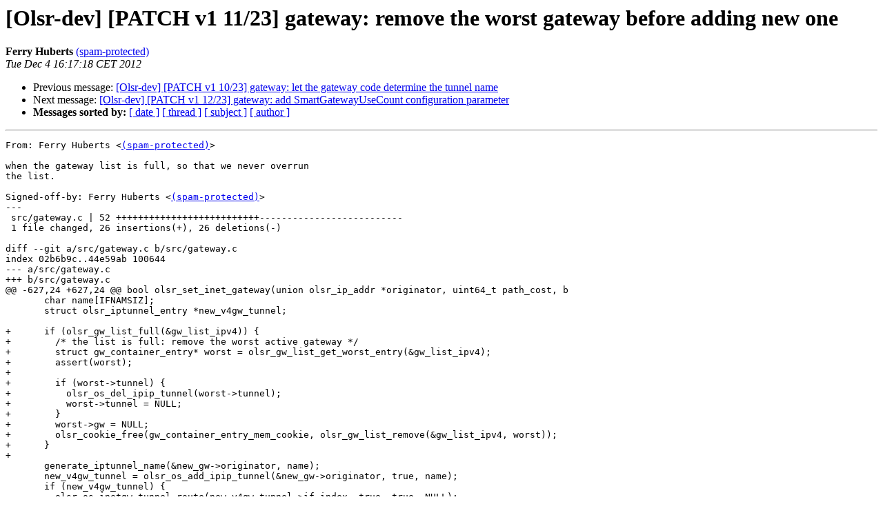

--- FILE ---
content_type: text/html
request_url: https://lists.olsr.org/pipermail/olsr-dev/2012-December/006423.html
body_size: 6492
content:
<!DOCTYPE HTML PUBLIC "-//W3C//DTD HTML 3.2//EN">
<HTML>
 <HEAD>
   <TITLE> [Olsr-dev] [PATCH v1 11/23] gateway: remove the worst gateway	before adding new one
   </TITLE>
   <LINK REL="Index" HREF="index.html" >
   <LINK REL="made" HREF="mailto:olsr-dev%40lists.olsr.org?Subject=Re%3A%20%5BOlsr-dev%5D%20%5BPATCH%20v1%2011/23%5D%20gateway%3A%20remove%20the%20worst%20gateway%0A%09before%20adding%20new%20one&In-Reply-To=%3C1354634250-3655-12-git-send-email-mailings%40hupie.com%3E">
   <META NAME="robots" CONTENT="index,nofollow">
   <META http-equiv="Content-Type" content="text/html; charset=utf-8">
   <LINK REL="Previous"  HREF="006422.html">
   <LINK REL="Next"  HREF="006424.html">
 </HEAD>
 <BODY BGCOLOR="#ffffff">
   <H1>[Olsr-dev] [PATCH v1 11/23] gateway: remove the worst gateway	before adding new one</H1>
    <B>Ferry Huberts</B> 
    <A HREF="mailto:olsr-dev%40lists.olsr.org?Subject=Re%3A%20%5BOlsr-dev%5D%20%5BPATCH%20v1%2011/23%5D%20gateway%3A%20remove%20the%20worst%20gateway%0A%09before%20adding%20new%20one&In-Reply-To=%3C1354634250-3655-12-git-send-email-mailings%40hupie.com%3E"
       TITLE="[Olsr-dev] [PATCH v1 11/23] gateway: remove the worst gateway	before adding new one">(spam-protected)
       </A><BR>
    <I>Tue Dec  4 16:17:18 CET 2012</I>
    <P><UL>
        <LI>Previous message: <A HREF="006422.html">[Olsr-dev] [PATCH v1 10/23] gateway: let the gateway code determine	the tunnel name
</A></li>
        <LI>Next message: <A HREF="006424.html">[Olsr-dev] [PATCH v1 12/23] gateway: add SmartGatewayUseCount	configuration parameter
</A></li>
         <LI> <B>Messages sorted by:</B> 
              <a href="date.html#6423">[ date ]</a>
              <a href="thread.html#6423">[ thread ]</a>
              <a href="subject.html#6423">[ subject ]</a>
              <a href="author.html#6423">[ author ]</a>
         </LI>
       </UL>
    <HR>  
<!--beginarticle-->
<PRE>From: Ferry Huberts &lt;<A HREF="https://lists.olsr.org/mailman/listinfo/olsr-dev">(spam-protected)</A>&gt;

when the gateway list is full, so that we never overrun
the list.

Signed-off-by: Ferry Huberts &lt;<A HREF="https://lists.olsr.org/mailman/listinfo/olsr-dev">(spam-protected)</A>&gt;
---
 src/gateway.c | 52 ++++++++++++++++++++++++++--------------------------
 1 file changed, 26 insertions(+), 26 deletions(-)

diff --git a/src/gateway.c b/src/gateway.c
index 02b6b9c..44e59ab 100644
--- a/src/gateway.c
+++ b/src/gateway.c
@@ -627,24 +627,24 @@ bool olsr_set_inet_gateway(union olsr_ip_addr *originator, uint64_t path_cost, b
       char name[IFNAMSIZ];
       struct olsr_iptunnel_entry *new_v4gw_tunnel;
 
+      if (olsr_gw_list_full(&amp;gw_list_ipv4)) {
+        /* the list is full: remove the worst active gateway */
+        struct gw_container_entry* worst = olsr_gw_list_get_worst_entry(&amp;gw_list_ipv4);
+        assert(worst);
+
+        if (worst-&gt;tunnel) {
+          olsr_os_del_ipip_tunnel(worst-&gt;tunnel);
+          worst-&gt;tunnel = NULL;
+        }
+        worst-&gt;gw = NULL;
+        olsr_cookie_free(gw_container_entry_mem_cookie, olsr_gw_list_remove(&amp;gw_list_ipv4, worst));
+      }
+
       generate_iptunnel_name(&amp;new_gw-&gt;originator, name);
       new_v4gw_tunnel = olsr_os_add_ipip_tunnel(&amp;new_gw-&gt;originator, true, name);
       if (new_v4gw_tunnel) {
         olsr_os_inetgw_tunnel_route(new_v4gw_tunnel-&gt;if_index, true, true, NULL);
 
-        if (olsr_gw_list_full(&amp;gw_list_ipv4)) {
-          /* the list is full: remove the worst active gateway */
-          struct gw_container_entry* worst = olsr_gw_list_get_worst_entry(&amp;gw_list_ipv4);
-          assert(worst);
-
-          worst-&gt;gw = NULL;
-          if (worst-&gt;tunnel) {
-            olsr_os_del_ipip_tunnel(worst-&gt;tunnel);
-            worst-&gt;tunnel = NULL;
-          }
-          olsr_cookie_free(gw_container_entry_mem_cookie, olsr_gw_list_remove(&amp;gw_list_ipv4, worst));
-        }
-
         new_gw_in_list = olsr_cookie_malloc(gw_container_entry_mem_cookie);
         new_gw_in_list-&gt;gw = new_gw;
         new_gw_in_list-&gt;tunnel = new_v4gw_tunnel;
@@ -672,24 +672,24 @@ bool olsr_set_inet_gateway(union olsr_ip_addr *originator, uint64_t path_cost, b
       char name[IFNAMSIZ];
       struct olsr_iptunnel_entry *new_v6gw_tunnel;
 
+      if (olsr_gw_list_full(&amp;gw_list_ipv6)) {
+        /* the list is full: remove the worst active gateway */
+        struct gw_container_entry* worst = olsr_gw_list_get_worst_entry(&amp;gw_list_ipv6);
+        assert(worst);
+
+        if (worst-&gt;tunnel) {
+          olsr_os_del_ipip_tunnel(worst-&gt;tunnel);
+          worst-&gt;tunnel = NULL;
+        }
+        worst-&gt;gw = NULL;
+        olsr_cookie_free(gw_container_entry_mem_cookie, olsr_gw_list_remove(&amp;gw_list_ipv6, worst));
+      }
+
       generate_iptunnel_name(&amp;new_gw-&gt;originator, name);
       new_v6gw_tunnel = olsr_os_add_ipip_tunnel(&amp;new_gw-&gt;originator, false, name);
       if (new_v6gw_tunnel) {
         olsr_os_inetgw_tunnel_route(new_v6gw_tunnel-&gt;if_index, false, true, NULL);
 
-        if (olsr_gw_list_full(&amp;gw_list_ipv6)) {
-          /* the list is full: remove the worst active gateway */
-          struct gw_container_entry* worst = olsr_gw_list_get_worst_entry(&amp;gw_list_ipv6);
-          assert(worst);
-
-          worst-&gt;gw = NULL;
-          if (worst-&gt;tunnel) {
-            olsr_os_del_ipip_tunnel(worst-&gt;tunnel);
-            worst-&gt;tunnel = NULL;
-          }
-          olsr_cookie_free(gw_container_entry_mem_cookie, olsr_gw_list_remove(&amp;gw_list_ipv6, worst));
-        }
-
         new_gw_in_list = olsr_cookie_malloc(gw_container_entry_mem_cookie);
         new_gw_in_list-&gt;gw = new_gw;
         new_gw_in_list-&gt;tunnel = new_v6gw_tunnel;
-- 
1.7.11.7



</PRE>

<!--endarticle-->
    <HR>
    <P><UL>
        <!--threads-->
	<LI>Previous message: <A HREF="006422.html">[Olsr-dev] [PATCH v1 10/23] gateway: let the gateway code determine	the tunnel name
</A></li>
	<LI>Next message: <A HREF="006424.html">[Olsr-dev] [PATCH v1 12/23] gateway: add SmartGatewayUseCount	configuration parameter
</A></li>
         <LI> <B>Messages sorted by:</B> 
              <a href="date.html#6423">[ date ]</a>
              <a href="thread.html#6423">[ thread ]</a>
              <a href="subject.html#6423">[ subject ]</a>
              <a href="author.html#6423">[ author ]</a>
         </LI>
       </UL>

<hr>
<a href="https://lists.olsr.org/mailman/listinfo/olsr-dev">More information about the Olsr-dev
mailing list</a><br>
</body></html>
